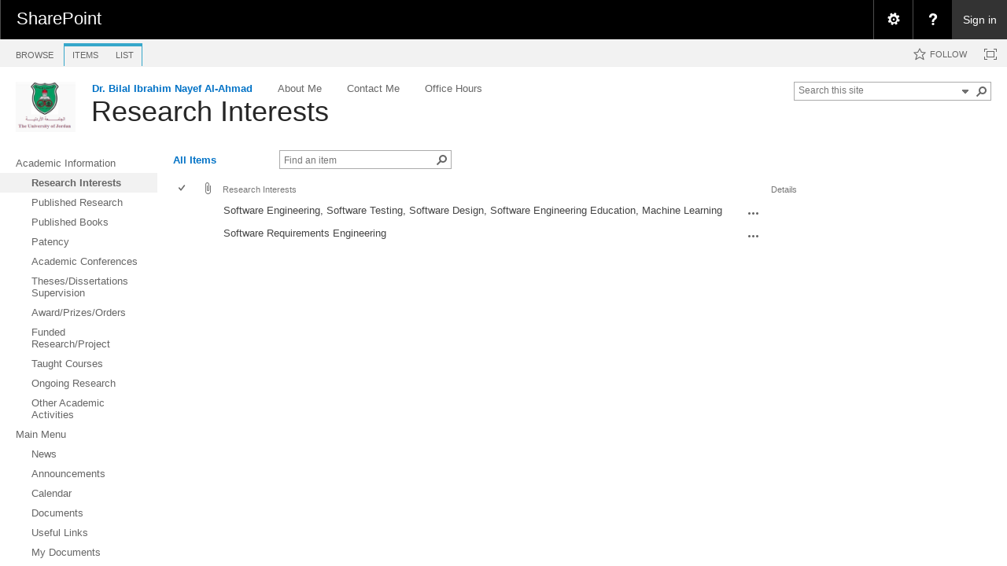

--- FILE ---
content_type: application/javascript
request_url: https://eacademic.ju.edu.jo/_layouts/15/clientrenderer.js?rev=DnKoLK%2FbHhJeC9UWCtG1Cw%3D%3DTAG0
body_size: 4224
content:
function $_global_clientrenderer(){if("undefined"==typeof g_all_modules)g_all_modules={};g_all_modules["clientrenderer.js"]={version:{rmj:16,rmm:0,rup:5513,rpr:1001}};typeof spWriteProfilerMark=="function"&&spWriteProfilerMark("perfMarkBegin_clientrenderer.js");SPClientRenderer={GlobalDebugMode:false,AddCallStackInfoToErrors:false,RenderErrors:true};SPClientRenderer.IsDebugMode=function(a){return typeof a!="undefined"&&null!=a&&typeof a.DebugMode!="undefined"?Boolean(a.DebugMode):Boolean(SPClientRenderer.GlobalDebugMode)};SPClientRenderer.Render=function(d,a){if(d==null||a==null)return;var h=true,m=a.Templates!=null&&a.Templates.Body!=""&&a.Templates.Header!="",b=null;if(a.ListTemplateType==550&&a.BaseViewID==3)b=new q;else if(a.ListTemplateType==700&&a.BaseViewID==51)b=new s;else if(a.ListTemplateType==700&&a.BaseViewID==55)b=new r;else if(a.ListTemplateType==100&&a.SiteTemplateId==64)b=new t;m&&b!=null&&b.TagStart();SPClientRenderer._ExecuteRenderCallbacks(a,"OnPreRender");var c=SPClientRenderer.RenderCore(a);if(a.Errors!=null&&a.Errors.length>0){var n=[];if(Boolean(SPClientRenderer.RenderErrors))for(var l=0;l<a.Errors.length;l++)n.push(a.Errors[l]);c=n.join("")+" ";if(b!=null){h=false;b.LogFailure(c)}}else if(typeof a.ErrorMsgDelayed!="undefined"&&a.ErrorMsgDelayed!="")if(b!=null){h=false;b.LogFailure(a.ErrorMsgDelayed)}if(c!=null&&c!="")if(d.tagName=="DIV"||d.tagName=="TD"){if(a.fHidden)d.style.display="none";d.innerHTML=c}else{var i=document.createElement("div");i.innerHTML=c;var k=i.firstChild;if(i.childNodes.length==1&&k!=null&&k.nodeType==3){var u=document.createTextNode(c);InsertNodeAfter(d,u)}else{var j=k.childNodes,g;g=d.parentNode;for(var e=0;e<j.length;e++){var f=j[e];if(f.nodeType==1)if(g.nodeName==f.nodeName)for(var o=f.childNodes,v=o.length,p=0;p<v;p++)g.appendChild(o[0]);else{if(a.fHidden)f.style.display="none";g.appendChild(j[e]);e--}}}}m==true&&h==true&&b!=null&&b.TagSuccess();SPClientRenderer._ExecuteRenderCallbacks(a,"OnPostRender");function q(){a:;this.TagStart=function(){a:;WriteStart("StartSitesDocumentsRender")};this.LogFailure=function(a){WriteFailure("FailureSitesDocumentRender_RenderErrors");WriteDebugLog("FailureSitesDocumentsRender",true,a)};this.TagSuccess=function(){a:;WriteSuccess("SuccessSitesDocumentsRender")}}function s(){a:;this.TagStart=function(){a:;WriteStart("StartMyDocumentsRender",{AppCacheStatus:Boolean(window.applicationCache)&&Boolean(window.applicationCache.status)})};this.LogFailure=function(a){WriteFailure("FailureMyDocumentsRender_RenderErrors",{AppCacheStatus:Boolean(window.applicationCache)&&Boolean(window.applicationCache.status)});WriteDebugLog("FailureMyDocumentsRender",true,a)};this.TagSuccess=function(){a:;WriteSuccess("SuccessMyDocumentsRender",{AppCacheStatus:Boolean(window.applicationCache)&&Boolean(window.applicationCache.status)});if(Flighting.VariantConfiguration.IsExpFeatureClientEnabled(256))WriteEngagementLog("ODInPlaceSearchOn");else WriteEngagementLog("ODInPlaceSearchOff");var b="SharingHintOff";if(Flighting.VariantConfiguration.IsExpFeatureClientEnabled(144)){var a=document.querySelectorAll(".js-sharingHintString");if(Boolean(a)&&a.length>0)b="SharingHintOn"}WriteEngagementLog(b)}}function r(){a:;this.TagStart=function(){a:;WriteStart("StartSharedFoldersRender")};this.LogFailure=function(a){WriteFailure("FailureSharedFoldersRender_RenderErrors");WriteDebugLog("FailureSharedFoldersRender",true,a)};this.TagSuccess=function(){a:;WriteSuccess("SuccessSharedFoldersRender")}}function t(){a:;this.TagStart=function(){a:;WriteStart("StartGroupListsRender")};this.LogFailure=function(a){WriteFailure("FailureGroupListsRender_RenderErrors");WriteDebugLog("FailureGroupListsRender",true,a)};this.TagSuccess=function(){a:;WriteSuccess("SuccessGroupListsRender")}}};SPClientRenderer.RenderReplace=function(b,a){if(b==null||a==null)return;SPClientRenderer._ExecuteRenderCallbacks(a,"OnPreRender");var c=SPClientRenderer.RenderCore(a),d=b.parentNode;if(d!=null){if(c!=null&&c!=""){var e=document.createElement("div");e.innerHTML=c;var f=e.childNodes;while(f.length>0)d.insertBefore(f[0],b)}d.removeChild(b)}SPClientRenderer._ExecuteRenderCallbacks(a,"OnPostRender")};SPClientRenderer._ExecuteRenderCallbacks=function(c,b){var a={Operation:b},d=function(){a:;return SPClientRenderer._ExecuteRenderCallbacksWorker(c,b,a)};return CallFunctionWithErrorHandling(d,c,null,a)};SPClientRenderer._ExecuteRenderCallbacksWorker=function(c,d,f){if(!c||d==null||d=="")return;var a=c[d];if(a==null)return;if(typeof a=="function"){f.TemplateFunction=a;a(c)}else if(typeof a=="object"){var e=a.length;if(e&&typeof e=="number")for(var b=0;b<Number(e);b++)if(typeof a[b]=="function"){f.TemplateFunction=a[b];a[b](c)}}};SPClientRenderer.RenderCore=function(a){if(a==null)return"";a.RenderView=g;a.RenderHeader=l;a.RenderBody=n;a.RenderFooter=j;a.RenderGroups=k;a.RenderItems=m;a.RenderFields=i;a.RenderFieldByName=h;return g(a);function g(a){return b(a,"View")}function l(a){return b(a,"Header")}function n(a){return b(a,"Body")}function j(a){return b(a,"Footer")}function d(a,b,c){return a==null?"":a.ResolveTemplate!=null&&typeof a.ResolveTemplate=="function"?a.ResolveTemplate(a,b,c):""}function b(b,e){if(b==null)return"";var a=d(b,b.ListData,e);if(a==null||a==""){var c=b.Templates;if(c==null)return"";a=c[e]}return a==null||a==""?"":CoreRender(a,b)}function k(a){if(a==null||a.ListData==null)return"";var b=null;if(a.Templates!=null)b=a.Templates.Group;var k=a.ListData,j=k[f(a)],h="";if(j==null){if(typeof b=="string"||typeof b=="function"){a.CurrentGroupIdx=0;a.CurrentGroup=k;a.CurrentItems=k[c(a)];h+=CoreRender(b,a);a.CurrentItems=null;a.CurrentGroup=null}return h}for(var i=0;i<j.length;i++){var g=j[i],e=d(a,g,"Group");if(e==null||e==""){if(b==null||b=={})return"";if(typeof b=="string"||typeof b=="function")e=b;if(e==null||e==""){var l=g.GroupType;e=b[l]}}if(e==null||e=="")continue;a.CurrentGroupIdx=i;a.CurrentGroup=g;a.CurrentItems=g[c(a)];h+=CoreRender(e,a);a.CurrentGroup=null;a.CurrentItems=null}return h}function m(a){if(a==null||a.ListData==null)return"";var g=null;if(a.Templates!=null)g=a.Templates.Item;var p=a.ListData,e=a.CurrentItems;if(e==null)e=typeof a.CurrentGroup!="undefined"?a.CurrentGroup[c(a)]:null;if(e==null){var l=p[f(a)];e=typeof l!="undefined"?l[c(a)]:null}if(e==null)return"";for(var j="",h=0;h<e.length;h++){var i=e[h],b=d(a,i,"Item");if(b==null||b==""){if(g==null||g=={})return"";if(typeof g=="string"||typeof g=="function")b=g;if(b==null||b==""){var o=i.ContentType;b=g[o]}}if(b==null||b=="")continue;a.CurrentItemIdx=h;a.CurrentItem=i;if(typeof a.ItemRenderWrapper=="string")a.ItemRenderWrapper==SPClientRenderer.ParseTemplateString(a.ItemRenderWrapper,a);if(typeof a.ItemRenderWrapper=="function"){var k=a.ItemRenderWrapper,m={TemplateFunction:k,Operation:"ItemRenderWrapper"},n=function(){a:;return k(CoreRender(b,a),a,b)};j+=CallFunctionWithErrorHandling(n,a,"",m)}else j+=CoreRender(b,a);a.CurrentItem=null}return j}function i(a){if(a==null||a.Templates==null||a.ListSchema==null||a.ListData==null)return"";var f=a.CurrentItem,b=a.ListSchema.Field,d=a.Templates.Fields;if(f==null||b==null||d==null)return"";var c="";for(var g in b)c+=e(a,b[g]);return c}function h(a,c){if(a==null||a.Templates==null||a.ListSchema==null||a.ListData==null||c==null||c=="")return"";var d=a.CurrentItem,b=a.ListSchema.Field,g=a.Templates.Fields;if(d==null||b==null||g==null)return"";if(typeof SPClientTemplates!="undefined"&&spMgr!=null&&a.ControlMode==SPClientTemplates.ClientControlMode.View)return spMgr.RenderFieldByName(a,c,d,a.ListSchema);for(var f in b)if(b[f].Name==c)return e(a,b[f]);return""}function e(a,f){var e=a.CurrentItem,d=a.Templates.Fields,b=f.Name;if(typeof e[b]=="undefined")return"";var c="";if(d[b]!=null)c=d[b];if(c==null||c=="")return"";a.CurrentFieldValue=e[b];a.CurrentFieldSchema=f;var g=CoreRender(c,a);a.CurrentFieldValue=null;a.CurrentFieldSchema=null;return g}function f(b){var a=b.ListDataJSONGroupsKey;return typeof a!="string"||a==""?"Groups":a}function c(b){var a=b.ListDataJSONItemsKey;return typeof a!="string"||a==""?"Items":a}};SPClientRenderer.CoreRender=CoreRender;SPClientRenderer.ParseTemplateString=function(a,b){var c={TemplateFunction:a,Operation:"ParseTemplateString"},d=function(){a:;return SPClientRenderer.ParseTemplateStringWorker(a,b)};return CallFunctionWithErrorHandling(d,b,null,c)};SPClientRenderer.ParseTemplateStringWorker=function(a){if(a==null||a.length==0)return null;var c="var p=[]; p.push('"+a.replace(/[\r\t\n]/g," ").replace(/'(?=[^#]*#>)/g,"\t").split("'").join("\\'").split("\t").join("'").replace(/<#=(.+?)#>/g,"',$1,'").split("<#").join("');").split("#>").join("p.push('")+"'); return p.join('');",b;b=new Function("ctx",c);return b};SPClientRenderer.ReplaceUrlTokens=function(a){if(true){var c=window._spPageContextInfo;if(a==null||a==""||c==null)return"";var k="~site/",f="~sitecollection/",e="~sitecollectionmasterpagegallery/",b=a.toLowerCase();if(b.indexOf(k)==0){var n=h(c.webServerRelativeUrl);a=n+a.substr(k.length);b=n+b.substr(k.length)}else if(b.indexOf(f)==0){var m=h(c.siteServerRelativeUrl);a=m+a.substr(f.length);b=m+b.substr(f.length)}else if(b.indexOf(e)==0){var l=h(c.siteServerRelativeUrl);a=l+"_catalogs/masterpage/"+a.substr(e.length);b=l+"_catalogs/masterpage/"+b.substr(e.length)}var j="{lcid}",i="{locale}",g="{siteclienttag}",d=-1;while((d=b.indexOf(j))!=-1){a=a.substring(0,d)+String(c.currentLanguage)+a.substr(d+j.length);b=b.replace(j,String(c.currentLanguage))}while((d=b.indexOf(i))!=-1){a=a.substring(0,d)+c.currentUICultureName+a.substr(d+i.length);b=b.replace(i,c.currentUICultureName)}while((d=b.indexOf(g))!=-1){a=a.substring(0,d)+c.siteClientTag+a.substr(d+g.length);b=b.replace(g,c.siteClientTag)}return a}return"";function h(a){if(a==null||a=="")return"";var b=a.length;return a[b-1]=="/"?a:a+"/"}};SPClientRenderer.AddPostRenderCallback=AddPostRenderCallback;typeof Sys!="undefined"&&Sys!=null&&Sys.Application!=null&&Sys.Application.notifyScriptLoaded();typeof NotifyScriptLoadedAndExecuteWaitingJobs=="function"&&NotifyScriptLoadedAndExecuteWaitingJobs("clientrenderer.js");typeof spWriteProfilerMark=="function"&&spWriteProfilerMark("perfMarkEnd_clientrenderer.js")}function ULSSwq(){var a={};a.ULSTeamName="Microsoft SharePoint Foundation";a.ULSFileName="clientrenderer.commentedjs";return a}var SPClientRenderer;function CallFunctionWithErrorHandling(c,b,d,a){if(SPClientRenderer.IsDebugMode(b))return c();try{return c()}catch(f){if(b.Errors==null)b.Errors=[];try{f.ExecutionContext=a;if(Boolean(SPClientRenderer.AddCallStackInfoToErrors)&&typeof a=="object"&&null!=a)if(typeof ULSGetCallstack=="function")a.CallStack=ULSGetCallstack(CallFunctionWithErrorHandling.caller)}catch(e){}b.Errors.push(f);return d}}function CoreRender(b,a){var c={TemplateFunction:b,Operation:"CoreRender"},d=function(){a:;return CoreRenderWorker(b,a)};return CallFunctionWithErrorHandling(d,a,"",c)}function CoreRenderWorker(b,c){var a;if(typeof b=="string")a=SPClientRenderer.ParseTemplateString(b,c);else if(typeof b=="function")a=b;return a==null?"":a(c)}function GetViewHash(a){return Nav.ajaxNavigate.getParam("InplviewHash"+a.view.toLowerCase().substring(1,a.view.length-1))}function RenderAsyncDataLoad(){return'<div style="padding-top:5px;"><center><img src="/_layouts/15/images/gears_an.gif" style="border-width:0px;" /></center></div>'}function RenderCallbackFailures(a,b,c){if(!Boolean(a))return;if(c!=601)return;if(a.Errors==null)a.Errors=[];a.Errors.push(b);SPClientRenderer.Render(document.getElementById("script"+a.wpq),a)}function AsyncDataLoadPostRender(a){if(true){window.asyncCallback=function(){a:;ExecuteOrDelayUntilScriptLoaded(function(){a:;typeof EnsureCLVP=="function"&&Boolean(a.view)&&EnsureCLVP(a);var b=a.clvp.PagingString(a.hasRootFolder?"RootFolder":null);a.queryString="?"+(b!=null?b:"");a.onRefreshFailed=RenderCallbackFailures;a.loadingAsyncData=true;var c={currentCtx:a,csrAjaxRefresh:true};typeof inplview!="undefined"&&typeof inplview.HandleRefreshView=="function"&&inplview.HandleRefreshView(c)},"inplview.js")};if(typeof g_mdsReady!="undefined"&&Boolean(g_mdsReady)&&typeof g_MDSPageLoaded!="undefined"&&!Boolean(g_MDSPageLoaded))_spBodyOnLoadFunctionNames.push("asyncCallback");else asyncCallback()}}function AddPostRenderCallback(b,a){AddRenderCallback(b,"OnPostRender",a,false)}function AddPostRenderCallbackUnique(b,a){AddRenderCallback(b,"OnPostRender",a,true)}function AddRenderCallback(d,c,b,g){if(Boolean(d)&&typeof b=="function"&&c!=""){var a=d[c];if(a==null)d[c]=b;else if(typeof a=="function"){if(!Boolean(g)||String(a)!=String(b)){var e=[];e.push(a);e.push(b);d[c]=e}}else if(typeof a=="object"){var h=false;if(Boolean(g))for(var f=0;f<a.length;f++)if(a[f]==b){h=true;break}!h&&d[c].push(b)}}}function InsertNodeAfter(a,b){if(a==null||a.parentNode==null||b==null)return;var d=a.parentNode,c=a.nextSibling;if(c==null)d.appendChild(b);else d.insertBefore(b,c)}$_global_clientrenderer();